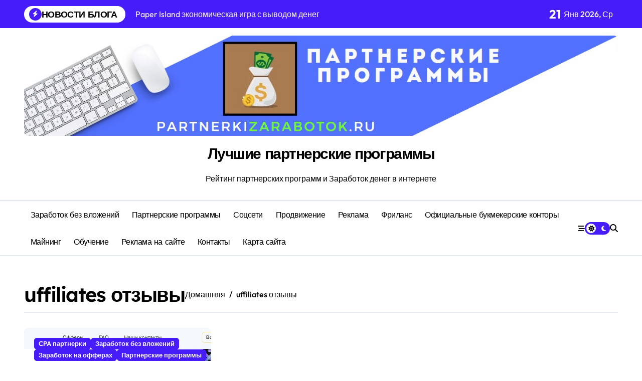

--- FILE ---
content_type: text/html; charset=UTF-8
request_url: https://partnerkizarabotok.ru/tag/uffiliates-otzyvy/
body_size: 13122
content:
<!DOCTYPE html><html lang="ru-RU"><head><script data-no-optimize="1">var litespeed_docref=sessionStorage.getItem("litespeed_docref");litespeed_docref&&(Object.defineProperty(document,"referrer",{get:function(){return litespeed_docref}}),sessionStorage.removeItem("litespeed_docref"));</script> <meta charset="UTF-8"><meta name="viewport" content="width=device-width, initial-scale=1"><link rel="profile" href="http://gmpg.org/xfn/11"><meta name='robots' content='index, follow, max-image-preview:large, max-snippet:-1, max-video-preview:-1' /><title>Архивы uffiliates отзывы - Лучшие партнерские программы</title><link rel="canonical" href="https://partnerkizarabotok.ru/tag/uffiliates-otzyvy/" /><meta property="og:locale" content="ru_RU" /><meta property="og:type" content="article" /><meta property="og:title" content="Архивы uffiliates отзывы - Лучшие партнерские программы" /><meta property="og:url" content="https://partnerkizarabotok.ru/tag/uffiliates-otzyvy/" /><meta property="og:site_name" content="Лучшие партнерские программы" /><meta name="twitter:card" content="summary_large_image" /> <script type="application/ld+json" class="yoast-schema-graph">{"@context":"https://schema.org","@graph":[{"@type":"CollectionPage","@id":"https://partnerkizarabotok.ru/tag/uffiliates-otzyvy/","url":"https://partnerkizarabotok.ru/tag/uffiliates-otzyvy/","name":"Архивы uffiliates отзывы - Лучшие партнерские программы","isPartOf":{"@id":"https://partnerkizarabotok.ru/#website"},"primaryImageOfPage":{"@id":"https://partnerkizarabotok.ru/tag/uffiliates-otzyvy/#primaryimage"},"image":{"@id":"https://partnerkizarabotok.ru/tag/uffiliates-otzyvy/#primaryimage"},"thumbnailUrl":"https://partnerkizarabotok.ru/wp-content/uploads/2023/08/Uffiliates-partnerskie-programmy.jpg","breadcrumb":{"@id":"https://partnerkizarabotok.ru/tag/uffiliates-otzyvy/#breadcrumb"},"inLanguage":"ru-RU"},{"@type":"ImageObject","inLanguage":"ru-RU","@id":"https://partnerkizarabotok.ru/tag/uffiliates-otzyvy/#primaryimage","url":"https://partnerkizarabotok.ru/wp-content/uploads/2023/08/Uffiliates-partnerskie-programmy.jpg","contentUrl":"https://partnerkizarabotok.ru/wp-content/uploads/2023/08/Uffiliates-partnerskie-programmy.jpg","width":1302,"height":743,"caption":"Uffiliates партнерские программы"},{"@type":"BreadcrumbList","@id":"https://partnerkizarabotok.ru/tag/uffiliates-otzyvy/#breadcrumb","itemListElement":[{"@type":"ListItem","position":1,"name":"Главная страница","item":"https://partnerkizarabotok.ru/"},{"@type":"ListItem","position":2,"name":"uffiliates отзывы"}]},{"@type":"WebSite","@id":"https://partnerkizarabotok.ru/#website","url":"https://partnerkizarabotok.ru/","name":"Лучшие партнерские программы","description":"Рейтинг партнерских программ и Заработок денег в интернете","publisher":{"@id":"https://partnerkizarabotok.ru/#organization"},"potentialAction":[{"@type":"SearchAction","target":{"@type":"EntryPoint","urlTemplate":"https://partnerkizarabotok.ru/?s={search_term_string}"},"query-input":{"@type":"PropertyValueSpecification","valueRequired":true,"valueName":"search_term_string"}}],"inLanguage":"ru-RU"},{"@type":"Organization","@id":"https://partnerkizarabotok.ru/#organization","name":"Лучшие партнерские программы","url":"https://partnerkizarabotok.ru/","logo":{"@type":"ImageObject","inLanguage":"ru-RU","@id":"https://partnerkizarabotok.ru/#/schema/logo/image/","url":"https://partnerkizarabotok.ru/wp-content/uploads/2023/08/cropped-Luchshie-partnerskie-programmy-partnerkizarabotok.ru_.jpg","contentUrl":"https://partnerkizarabotok.ru/wp-content/uploads/2023/08/cropped-Luchshie-partnerskie-programmy-partnerkizarabotok.ru_.jpg","width":512,"height":512,"caption":"Лучшие партнерские программы"},"image":{"@id":"https://partnerkizarabotok.ru/#/schema/logo/image/"}}]}</script> <link rel="alternate" type="application/rss+xml" title="Лучшие партнерские программы &raquo; Лента" href="https://partnerkizarabotok.ru/feed/" /><link rel="alternate" type="application/rss+xml" title="Лучшие партнерские программы &raquo; Лента комментариев" href="https://partnerkizarabotok.ru/comments/feed/" /><link rel="alternate" type="application/rss+xml" title="Лучшие партнерские программы &raquo; Лента метки uffiliates отзывы" href="https://partnerkizarabotok.ru/tag/uffiliates-otzyvy/feed/" /><style id='wp-img-auto-sizes-contain-inline-css' type='text/css'>img:is([sizes=auto i],[sizes^="auto," i]){contain-intrinsic-size:3000px 1500px}
/*# sourceURL=wp-img-auto-sizes-contain-inline-css */</style><link data-optimized="2" rel="stylesheet" href="https://partnerkizarabotok.ru/wp-content/litespeed/css/05a504354957730ae1948bc08dda3ccd.css?ver=b06a5" /><style id='classic-theme-styles-inline-css' type='text/css'>/*! This file is auto-generated */
.wp-block-button__link{color:#fff;background-color:#32373c;border-radius:9999px;box-shadow:none;text-decoration:none;padding:calc(.667em + 2px) calc(1.333em + 2px);font-size:1.125em}.wp-block-file__button{background:#32373c;color:#fff;text-decoration:none}
/*# sourceURL=/wp-includes/css/classic-themes.min.css */</style><style id='global-styles-inline-css' type='text/css'>:root{--wp--preset--aspect-ratio--square: 1;--wp--preset--aspect-ratio--4-3: 4/3;--wp--preset--aspect-ratio--3-4: 3/4;--wp--preset--aspect-ratio--3-2: 3/2;--wp--preset--aspect-ratio--2-3: 2/3;--wp--preset--aspect-ratio--16-9: 16/9;--wp--preset--aspect-ratio--9-16: 9/16;--wp--preset--color--black: #000000;--wp--preset--color--cyan-bluish-gray: #abb8c3;--wp--preset--color--white: #ffffff;--wp--preset--color--pale-pink: #f78da7;--wp--preset--color--vivid-red: #cf2e2e;--wp--preset--color--luminous-vivid-orange: #ff6900;--wp--preset--color--luminous-vivid-amber: #fcb900;--wp--preset--color--light-green-cyan: #7bdcb5;--wp--preset--color--vivid-green-cyan: #00d084;--wp--preset--color--pale-cyan-blue: #8ed1fc;--wp--preset--color--vivid-cyan-blue: #0693e3;--wp--preset--color--vivid-purple: #9b51e0;--wp--preset--gradient--vivid-cyan-blue-to-vivid-purple: linear-gradient(135deg,rgb(6,147,227) 0%,rgb(155,81,224) 100%);--wp--preset--gradient--light-green-cyan-to-vivid-green-cyan: linear-gradient(135deg,rgb(122,220,180) 0%,rgb(0,208,130) 100%);--wp--preset--gradient--luminous-vivid-amber-to-luminous-vivid-orange: linear-gradient(135deg,rgb(252,185,0) 0%,rgb(255,105,0) 100%);--wp--preset--gradient--luminous-vivid-orange-to-vivid-red: linear-gradient(135deg,rgb(255,105,0) 0%,rgb(207,46,46) 100%);--wp--preset--gradient--very-light-gray-to-cyan-bluish-gray: linear-gradient(135deg,rgb(238,238,238) 0%,rgb(169,184,195) 100%);--wp--preset--gradient--cool-to-warm-spectrum: linear-gradient(135deg,rgb(74,234,220) 0%,rgb(151,120,209) 20%,rgb(207,42,186) 40%,rgb(238,44,130) 60%,rgb(251,105,98) 80%,rgb(254,248,76) 100%);--wp--preset--gradient--blush-light-purple: linear-gradient(135deg,rgb(255,206,236) 0%,rgb(152,150,240) 100%);--wp--preset--gradient--blush-bordeaux: linear-gradient(135deg,rgb(254,205,165) 0%,rgb(254,45,45) 50%,rgb(107,0,62) 100%);--wp--preset--gradient--luminous-dusk: linear-gradient(135deg,rgb(255,203,112) 0%,rgb(199,81,192) 50%,rgb(65,88,208) 100%);--wp--preset--gradient--pale-ocean: linear-gradient(135deg,rgb(255,245,203) 0%,rgb(182,227,212) 50%,rgb(51,167,181) 100%);--wp--preset--gradient--electric-grass: linear-gradient(135deg,rgb(202,248,128) 0%,rgb(113,206,126) 100%);--wp--preset--gradient--midnight: linear-gradient(135deg,rgb(2,3,129) 0%,rgb(40,116,252) 100%);--wp--preset--font-size--small: 13px;--wp--preset--font-size--medium: 20px;--wp--preset--font-size--large: 36px;--wp--preset--font-size--x-large: 42px;--wp--preset--spacing--20: 0.44rem;--wp--preset--spacing--30: 0.67rem;--wp--preset--spacing--40: 1rem;--wp--preset--spacing--50: 1.5rem;--wp--preset--spacing--60: 2.25rem;--wp--preset--spacing--70: 3.38rem;--wp--preset--spacing--80: 5.06rem;--wp--preset--shadow--natural: 6px 6px 9px rgba(0, 0, 0, 0.2);--wp--preset--shadow--deep: 12px 12px 50px rgba(0, 0, 0, 0.4);--wp--preset--shadow--sharp: 6px 6px 0px rgba(0, 0, 0, 0.2);--wp--preset--shadow--outlined: 6px 6px 0px -3px rgb(255, 255, 255), 6px 6px rgb(0, 0, 0);--wp--preset--shadow--crisp: 6px 6px 0px rgb(0, 0, 0);}:root :where(.is-layout-flow) > :first-child{margin-block-start: 0;}:root :where(.is-layout-flow) > :last-child{margin-block-end: 0;}:root :where(.is-layout-flow) > *{margin-block-start: 24px;margin-block-end: 0;}:root :where(.is-layout-constrained) > :first-child{margin-block-start: 0;}:root :where(.is-layout-constrained) > :last-child{margin-block-end: 0;}:root :where(.is-layout-constrained) > *{margin-block-start: 24px;margin-block-end: 0;}:root :where(.is-layout-flex){gap: 24px;}:root :where(.is-layout-grid){gap: 24px;}body .is-layout-flex{display: flex;}.is-layout-flex{flex-wrap: wrap;align-items: center;}.is-layout-flex > :is(*, div){margin: 0;}body .is-layout-grid{display: grid;}.is-layout-grid > :is(*, div){margin: 0;}.has-black-color{color: var(--wp--preset--color--black) !important;}.has-cyan-bluish-gray-color{color: var(--wp--preset--color--cyan-bluish-gray) !important;}.has-white-color{color: var(--wp--preset--color--white) !important;}.has-pale-pink-color{color: var(--wp--preset--color--pale-pink) !important;}.has-vivid-red-color{color: var(--wp--preset--color--vivid-red) !important;}.has-luminous-vivid-orange-color{color: var(--wp--preset--color--luminous-vivid-orange) !important;}.has-luminous-vivid-amber-color{color: var(--wp--preset--color--luminous-vivid-amber) !important;}.has-light-green-cyan-color{color: var(--wp--preset--color--light-green-cyan) !important;}.has-vivid-green-cyan-color{color: var(--wp--preset--color--vivid-green-cyan) !important;}.has-pale-cyan-blue-color{color: var(--wp--preset--color--pale-cyan-blue) !important;}.has-vivid-cyan-blue-color{color: var(--wp--preset--color--vivid-cyan-blue) !important;}.has-vivid-purple-color{color: var(--wp--preset--color--vivid-purple) !important;}.has-black-background-color{background-color: var(--wp--preset--color--black) !important;}.has-cyan-bluish-gray-background-color{background-color: var(--wp--preset--color--cyan-bluish-gray) !important;}.has-white-background-color{background-color: var(--wp--preset--color--white) !important;}.has-pale-pink-background-color{background-color: var(--wp--preset--color--pale-pink) !important;}.has-vivid-red-background-color{background-color: var(--wp--preset--color--vivid-red) !important;}.has-luminous-vivid-orange-background-color{background-color: var(--wp--preset--color--luminous-vivid-orange) !important;}.has-luminous-vivid-amber-background-color{background-color: var(--wp--preset--color--luminous-vivid-amber) !important;}.has-light-green-cyan-background-color{background-color: var(--wp--preset--color--light-green-cyan) !important;}.has-vivid-green-cyan-background-color{background-color: var(--wp--preset--color--vivid-green-cyan) !important;}.has-pale-cyan-blue-background-color{background-color: var(--wp--preset--color--pale-cyan-blue) !important;}.has-vivid-cyan-blue-background-color{background-color: var(--wp--preset--color--vivid-cyan-blue) !important;}.has-vivid-purple-background-color{background-color: var(--wp--preset--color--vivid-purple) !important;}.has-black-border-color{border-color: var(--wp--preset--color--black) !important;}.has-cyan-bluish-gray-border-color{border-color: var(--wp--preset--color--cyan-bluish-gray) !important;}.has-white-border-color{border-color: var(--wp--preset--color--white) !important;}.has-pale-pink-border-color{border-color: var(--wp--preset--color--pale-pink) !important;}.has-vivid-red-border-color{border-color: var(--wp--preset--color--vivid-red) !important;}.has-luminous-vivid-orange-border-color{border-color: var(--wp--preset--color--luminous-vivid-orange) !important;}.has-luminous-vivid-amber-border-color{border-color: var(--wp--preset--color--luminous-vivid-amber) !important;}.has-light-green-cyan-border-color{border-color: var(--wp--preset--color--light-green-cyan) !important;}.has-vivid-green-cyan-border-color{border-color: var(--wp--preset--color--vivid-green-cyan) !important;}.has-pale-cyan-blue-border-color{border-color: var(--wp--preset--color--pale-cyan-blue) !important;}.has-vivid-cyan-blue-border-color{border-color: var(--wp--preset--color--vivid-cyan-blue) !important;}.has-vivid-purple-border-color{border-color: var(--wp--preset--color--vivid-purple) !important;}.has-vivid-cyan-blue-to-vivid-purple-gradient-background{background: var(--wp--preset--gradient--vivid-cyan-blue-to-vivid-purple) !important;}.has-light-green-cyan-to-vivid-green-cyan-gradient-background{background: var(--wp--preset--gradient--light-green-cyan-to-vivid-green-cyan) !important;}.has-luminous-vivid-amber-to-luminous-vivid-orange-gradient-background{background: var(--wp--preset--gradient--luminous-vivid-amber-to-luminous-vivid-orange) !important;}.has-luminous-vivid-orange-to-vivid-red-gradient-background{background: var(--wp--preset--gradient--luminous-vivid-orange-to-vivid-red) !important;}.has-very-light-gray-to-cyan-bluish-gray-gradient-background{background: var(--wp--preset--gradient--very-light-gray-to-cyan-bluish-gray) !important;}.has-cool-to-warm-spectrum-gradient-background{background: var(--wp--preset--gradient--cool-to-warm-spectrum) !important;}.has-blush-light-purple-gradient-background{background: var(--wp--preset--gradient--blush-light-purple) !important;}.has-blush-bordeaux-gradient-background{background: var(--wp--preset--gradient--blush-bordeaux) !important;}.has-luminous-dusk-gradient-background{background: var(--wp--preset--gradient--luminous-dusk) !important;}.has-pale-ocean-gradient-background{background: var(--wp--preset--gradient--pale-ocean) !important;}.has-electric-grass-gradient-background{background: var(--wp--preset--gradient--electric-grass) !important;}.has-midnight-gradient-background{background: var(--wp--preset--gradient--midnight) !important;}.has-small-font-size{font-size: var(--wp--preset--font-size--small) !important;}.has-medium-font-size{font-size: var(--wp--preset--font-size--medium) !important;}.has-large-font-size{font-size: var(--wp--preset--font-size--large) !important;}.has-x-large-font-size{font-size: var(--wp--preset--font-size--x-large) !important;}
:root :where(.wp-block-pullquote){font-size: 1.5em;line-height: 1.6;}
/*# sourceURL=global-styles-inline-css */</style><style id='newspaperup-style-inline-css' type='text/css'>.site-branding-text .site-title a { font-size: 30px;} @media (max-width:575px) {.site-branding-text .site-title a { font-size: 16px;} } .multi-post-widget .bs-blog-post.three.bsm .title { font-size: 15px !important;} 
/*# sourceURL=newspaperup-style-inline-css */</style> <script id="wp-yandex-metrika_YmEc-js-after" type="litespeed/javascript">window.tmpwpym={datalayername:'dataLayer',counters:JSON.parse('[{"number":"94476296","webvisor":"1"}]'),targets:JSON.parse('[]')}</script> <script type="litespeed/javascript" data-src="https://partnerkizarabotok.ru/wp-includes/js/jquery/jquery.min.js" id="jquery-core-js"></script> <link rel="https://api.w.org/" href="https://partnerkizarabotok.ru/wp-json/" /><link rel="alternate" title="JSON" type="application/json" href="https://partnerkizarabotok.ru/wp-json/wp/v2/tags/466" /><link rel="EditURI" type="application/rsd+xml" title="RSD" href="https://partnerkizarabotok.ru/xmlrpc.php?rsd" /><meta name="generator" content="WordPress 6.9" /><meta name="verification" content="f612c7d25f5690ad41496fcfdbf8d1" /><style>.bs-blog-post p:nth-of-type(1)::first-letter {
                display: none;
            }</style><meta name="generator" content="Elementor 3.33.6; features: additional_custom_breakpoints; settings: css_print_method-external, google_font-enabled, font_display-swap"><style>.e-con.e-parent:nth-of-type(n+4):not(.e-lazyloaded):not(.e-no-lazyload),
				.e-con.e-parent:nth-of-type(n+4):not(.e-lazyloaded):not(.e-no-lazyload) * {
					background-image: none !important;
				}
				@media screen and (max-height: 1024px) {
					.e-con.e-parent:nth-of-type(n+3):not(.e-lazyloaded):not(.e-no-lazyload),
					.e-con.e-parent:nth-of-type(n+3):not(.e-lazyloaded):not(.e-no-lazyload) * {
						background-image: none !important;
					}
				}
				@media screen and (max-height: 640px) {
					.e-con.e-parent:nth-of-type(n+2):not(.e-lazyloaded):not(.e-no-lazyload),
					.e-con.e-parent:nth-of-type(n+2):not(.e-lazyloaded):not(.e-no-lazyload) * {
						background-image: none !important;
					}
				}</style><style type="text/css"></style> <script type="litespeed/javascript">(function(m,e,t,r,i,k,a){m[i]=m[i]||function(){(m[i].a=m[i].a||[]).push(arguments)};m[i].l=1*new Date();k=e.createElement(t),a=e.getElementsByTagName(t)[0],k.async=1,k.src=r,a.parentNode.insertBefore(k,a)})(window,document,"script","https://mc.yandex.ru/metrika/tag.js","ym");ym("94476296","init",{clickmap:!0,trackLinks:!0,accurateTrackBounce:!0,webvisor:!0,ecommerce:"dataLayer",params:{__ym:{"ymCmsPlugin":{"cms":"wordpress","cmsVersion":"6.9","pluginVersion":"1.2.2","ymCmsRip":"1545897475"}}}})</script> <link rel="icon" href="https://partnerkizarabotok.ru/wp-content/uploads/2024/03/cropped-Partnerkizarabotok-logotip-bloga-32x32.jpg" sizes="32x32" /><link rel="icon" href="https://partnerkizarabotok.ru/wp-content/uploads/2024/03/cropped-Partnerkizarabotok-logotip-bloga-192x192.jpg" sizes="192x192" /><link rel="apple-touch-icon" href="https://partnerkizarabotok.ru/wp-content/uploads/2024/03/cropped-Partnerkizarabotok-logotip-bloga-180x180.jpg" /><meta name="msapplication-TileImage" content="https://partnerkizarabotok.ru/wp-content/uploads/2024/03/cropped-Partnerkizarabotok-logotip-bloga-270x270.jpg" /></head><body class="archive tag tag-uffiliates-otzyvy tag-466 wp-custom-logo wp-embed-responsive wp-theme-newspaperup wide hfeed  ta-hide-date-author-in-list defaultcolor elementor-default elementor-kit-14" ><div id="page" class="site">
<a class="skip-link screen-reader-text" href="#content">
Перейти к содержанию    </a><div class="wrapper" id="custom-background-css"><header class="bs-default"><div class="clearfix"></div><div class="bs-head-detail d-none d-lg-flex"><div class="container"><div class="row align-items-center"><div class="col-md-7 col-xs-12"><div class="bs-latest-news"><div class="bn_title"><h5 class="title"><i class="fas fa-bolt"></i><span>НОВОСТИ БЛОГА</span></h5></div><div class="bs-latest-news-slider swipe bs swiper-container"><div class="swiper-wrapper"><div class="swiper-slide">
<a href="https://partnerkizarabotok.ru/paper-island/">
<span>Paper Island экономическая игра с выводом денег</span>
</a></div><div class="swiper-slide">
<a href="https://partnerkizarabotok.ru/robogame/">
<span>Robogame игра с выводом денег</span>
</a></div><div class="swiper-slide">
<a href="https://partnerkizarabotok.ru/gemly/">
<span>Gemly онлайн игра с выводом денег</span>
</a></div><div class="swiper-slide">
<a href="https://partnerkizarabotok.ru/marsopolis/">
<span>Marsopolis игра с выводом реальных денег</span>
</a></div><div class="swiper-slide">
<a href="https://partnerkizarabotok.ru/fairy-wings/">
<span>Fairy Wings экономическая игра с выводом денег</span>
</a></div><div class="swiper-slide">
<a href="https://partnerkizarabotok.ru/ipweb/">
<span>IpWeb комплексное продвижение сайта</span>
</a></div></div></div></div></div><div class="col-md-5 col-xs-12"><div class="tobbar-right d-flex align-center justify-end"><div class="top-date ms-1">
<span class="day">
21                </span>
Янв 2026, Ср</div></div></div></div></div></div><div class="bs-header-main"><div class="inner responsive"><div class="container"><div class="row align-center"><div class="col-md-12 text-center"><div class="logo"><div class="site-logo">
<a href="https://partnerkizarabotok.ru/" class="navbar-brand" rel="home"><img data-lazyloaded="1" src="[data-uri]" fetchpriority="high" width="1353" height="229" data-src="https://partnerkizarabotok.ru/wp-content/uploads/2024/03/Zarabotok-na-partnerskih-programmah-2.jpg" class="custom-logo" alt="Заработок на партнерских программах" decoding="async" data-srcset="https://partnerkizarabotok.ru/wp-content/uploads/2024/03/Zarabotok-na-partnerskih-programmah-2.jpg 1353w, https://partnerkizarabotok.ru/wp-content/uploads/2024/03/Zarabotok-na-partnerskih-programmah-2-300x51.jpg 300w, https://partnerkizarabotok.ru/wp-content/uploads/2024/03/Zarabotok-na-partnerskih-programmah-2-1024x173.jpg 1024w, https://partnerkizarabotok.ru/wp-content/uploads/2024/03/Zarabotok-na-partnerskih-programmah-2-768x130.jpg 768w" data-sizes="(max-width: 1353px) 100vw, 1353px" /></a></div><div class="site-branding-text"><p class="site-title"> <a href="https://partnerkizarabotok.ru/" rel="home">Лучшие партнерские программы</a></p><p class="site-description">Рейтинг партнерских программ и Заработок денег в интернете</p></div></div></div><div class="col-md-12 center"></div></div></div></div></div><div class="bs-menu-full sticky-header"><div class="container"><div class="main-nav d-flex align-center"><div class="navbar-wp">
<button class="menu-btn">
<span class="icon-bar"></span>
<span class="icon-bar"></span>
<span class="icon-bar"></span>
</button><nav id="main-nav" class="nav-wp justify-start"><ul id="menu-menju-sajta" class="sm sm-clean"><li id="menu-item-212" class="menu-item menu-item-type-taxonomy menu-item-object-category menu-item-has-children menu-item-212 dropdown"><a class="nav-link" title="Заработок без вложений" href="https://partnerkizarabotok.ru/zarabotok-bez-vlozhenij/" data-toggle="dropdown" class="dropdown-toggle">Заработок без вложений </a><ul role="menu" class=" dropdown-menu"><li id="menu-item-223" class="menu-item menu-item-type-taxonomy menu-item-object-category menu-item-223"><a class="dropdown-item" title="Заработок на кликах" href="https://partnerkizarabotok.ru/zarabotok-na-klikah/">Заработок на кликах</a></li><li id="menu-item-221" class="menu-item menu-item-type-taxonomy menu-item-object-category menu-item-221"><a class="dropdown-item" title="Заработок на Youtube" href="https://partnerkizarabotok.ru/zarabotok-na-youtube/">Заработок на Youtube</a></li><li id="menu-item-219" class="menu-item menu-item-type-taxonomy menu-item-object-category menu-item-219"><a class="dropdown-item" title="Заработок на офферах" href="https://partnerkizarabotok.ru/zarabotok-na-offerah/">Заработок на офферах</a></li><li id="menu-item-912" class="menu-item menu-item-type-taxonomy menu-item-object-category menu-item-912"><a class="dropdown-item" title="Заработок на играх" href="https://partnerkizarabotok.ru/zarabotok-na-igrah/">Заработок на играх</a></li><li id="menu-item-218" class="menu-item menu-item-type-taxonomy menu-item-object-category menu-item-218"><a class="dropdown-item" title="Заработок на соцсетях" href="https://partnerkizarabotok.ru/zarabotok-na-socsetyah/">Заработок на соцсетях</a></li><li id="menu-item-217" class="menu-item menu-item-type-taxonomy menu-item-object-category menu-item-217"><a class="dropdown-item" title="Заработок на сайте" href="https://partnerkizarabotok.ru/zarabotok-na-sajte/">Заработок на сайте</a></li><li id="menu-item-673" class="menu-item menu-item-type-taxonomy menu-item-object-category menu-item-673"><a class="dropdown-item" title="Заработок на книгах" href="https://partnerkizarabotok.ru/zarabotok-na-knigah/">Заработок на книгах</a></li><li id="menu-item-828" class="menu-item menu-item-type-taxonomy menu-item-object-category menu-item-828"><a class="dropdown-item" title="Заработок на пк" href="https://partnerkizarabotok.ru/zarabotok-na-pk/">Заработок на пк</a></li><li id="menu-item-910" class="menu-item menu-item-type-taxonomy menu-item-object-category menu-item-910"><a class="dropdown-item" title="Заработок на хостинге" href="https://partnerkizarabotok.ru/zarabotok-na-hostinge/">Заработок на хостинге</a></li><li id="menu-item-986" class="menu-item menu-item-type-taxonomy menu-item-object-category menu-item-986"><a class="dropdown-item" title="Заработок на электронном кошельке" href="https://partnerkizarabotok.ru/zarabotok-na-elektronnom-koshelke/">Заработок на электронном кошельке</a></li><li id="menu-item-848" class="menu-item menu-item-type-taxonomy menu-item-object-category menu-item-848"><a class="dropdown-item" title="Заработок на wordpress" href="https://partnerkizarabotok.ru/zarabotok-na-wordpress/">Заработок на wordpress</a></li></ul></li><li id="menu-item-213" class="menu-item menu-item-type-taxonomy menu-item-object-category menu-item-has-children menu-item-213 dropdown"><a class="nav-link" title="Партнерские программы" href="https://partnerkizarabotok.ru/partnerskie-programmy/" data-toggle="dropdown" class="dropdown-toggle">Партнерские программы </a><ul role="menu" class=" dropdown-menu"><li id="menu-item-222" class="menu-item menu-item-type-taxonomy menu-item-object-category menu-item-222"><a class="dropdown-item" title="CPA партнерки" href="https://partnerkizarabotok.ru/cpa-partnerki/">CPA партнерки</a></li></ul></li><li id="menu-item-214" class="menu-item menu-item-type-taxonomy menu-item-object-category menu-item-214"><a class="nav-link" title="Соцсети" href="https://partnerkizarabotok.ru/socseti/">Соцсети</a></li><li id="menu-item-215" class="menu-item menu-item-type-taxonomy menu-item-object-category menu-item-215"><a class="nav-link" title="Продвижение" href="https://partnerkizarabotok.ru/prodvizhenie/">Продвижение</a></li><li id="menu-item-216" class="menu-item menu-item-type-taxonomy menu-item-object-category menu-item-216"><a class="nav-link" title="Реклама" href="https://partnerkizarabotok.ru/reklama/">Реклама</a></li><li id="menu-item-220" class="menu-item menu-item-type-taxonomy menu-item-object-category menu-item-220"><a class="nav-link" title="Фриланс" href="https://partnerkizarabotok.ru/frilans/">Фриланс</a></li><li id="menu-item-460" class="menu-item menu-item-type-taxonomy menu-item-object-category menu-item-460"><a class="nav-link" title="Официальные букмекерские конторы" href="https://partnerkizarabotok.ru/oficialnye-bukmekerskie-kontory/">Официальные букмекерские конторы</a></li><li id="menu-item-888" class="menu-item menu-item-type-taxonomy menu-item-object-category menu-item-888"><a class="nav-link" title="Майнинг" href="https://partnerkizarabotok.ru/majning/">Майнинг</a></li><li id="menu-item-674" class="menu-item menu-item-type-taxonomy menu-item-object-category menu-item-674"><a class="nav-link" title="Обучение" href="https://partnerkizarabotok.ru/obuchenie/">Обучение</a></li><li id="menu-item-792" class="menu-item menu-item-type-post_type menu-item-object-post menu-item-792"><a class="nav-link" title="Реклама на сайте" href="https://partnerkizarabotok.ru/reklama-na-sajte/">Реклама на сайте</a></li><li id="menu-item-211" class="menu-item menu-item-type-post_type menu-item-object-post menu-item-211"><a class="nav-link" title="Контакты" href="https://partnerkizarabotok.ru/kontakty/">Контакты</a></li><li id="menu-item-579" class="menu-item menu-item-type-post_type menu-item-object-page menu-item-579"><a class="nav-link" title="Карта сайта" href="https://partnerkizarabotok.ru/karta-sajta/">Карта сайта</a></li></ul></nav></div><div class="right-nav"><div class="hedaer-offcanvas d-none d-lg-block">
<button class="offcanvas-trigger" bs-data-clickable-end="true">
<i class="fa-solid fa-bars-staggered"></i>
</button></div>
<label class="switch d-none d-lg-inline-block" for="switch">
<input type="checkbox" name="theme" id="switch" class="defaultcolor" data-skin-mode="defaultcolor">
<span class="slider"></span>
</label>
<a class="msearch element" href="#" bs-search-clickable="true">
<i class="fa-solid fa-magnifying-glass"></i>
</a></div></div></div></div></header><main id="content" class="archive-class content"><div class="container" ><div class="bs-card-box page-entry-title"><div class="page-entry-title-box"><h1 class="entry-title title mb-0">uffiliates отзывы</h1></div><div class="bs-breadcrumb-section"><div class="overlay"><div class="row"><nav aria-label="breadcrumb"><ol class="breadcrumb"><div role="navigation" aria-label="Цепочки навигации" class="breadcrumb-trail breadcrumbs" itemprop="breadcrumb"><ul class="breadcrumb trail-items" itemscope itemtype="http://schema.org/BreadcrumbList"><meta name="numberOfItems" content="2" /><meta name="itemListOrder" content="Ascending" /><li itemprop="itemListElement breadcrumb-item" itemscope itemtype="http://schema.org/ListItem" class="trail-item breadcrumb-item  trail-begin"><a href="https://partnerkizarabotok.ru/" rel="home" itemprop="item"><span itemprop="name">Домашняя</span></a><meta itemprop="position" content="1" /></li><li itemprop="itemListElement breadcrumb-item" itemscope itemtype="http://schema.org/ListItem" class="trail-item breadcrumb-item  trail-end"><span itemprop="name"><span itemprop="name">uffiliates отзывы</span></span><meta itemprop="position" content="2" /></li></ul></div></ol></nav></div></div></div></div><div class="row"><div class="col-lg-12"><div id="grid" class="d-grid column3"><div id="post-480" class=" post-480 post type-post status-publish format-standard has-post-thumbnail hentry category-cpa-partnerki category-zarabotok-bez-vlozhenij category-zarabotok-na-offerah category-partnerskie-programmy tag-uffiliates tag-uffiliates-me tag-uffiliates-zarabotok tag-uffiliates-kak-zarabotat tag-uffiliates-obzor tag-uffiliates-opisanie tag-uffiliates-otzyvy tag-uffiliates-partnerskaya-programma tag-uffiliates-registraciya tag-uffiliates-me-2 tag-zarabotok-bez-vlozhenij tag-zarabotok-bez-vlozhenij-2023 tag-zarabotok-v-internete tag-zarabotok-v-internete-2023 tag-zarabotok-na-offerah tag-zarabotok-na-partnerkah tag-zarabotok-na-partnerskoj-programme"><div class="bs-blog-post grid-card"><div class="bs-blog-thumb lg back-img" style="background-image: url('https://partnerkizarabotok.ru/wp-content/uploads/2023/08/Uffiliates-partnerskie-programmy.jpg');">
<a href="https://partnerkizarabotok.ru/uffiliates/" class="link-div"></a><div class="bs-blog-category one">
<a href="https://partnerkizarabotok.ru/cpa-partnerki/" style="" id="category_113_color" >
CPA партнерки                        </a>
<a href="https://partnerkizarabotok.ru/zarabotok-bez-vlozhenij/" style="" id="category_16_color" >
Заработок без вложений                        </a>
<a href="https://partnerkizarabotok.ru/zarabotok-na-offerah/" style="" id="category_143_color" >
Заработок на офферах                        </a>
<a href="https://partnerkizarabotok.ru/partnerskie-programmy/" style="" id="category_65_color" >
Партнерские программы                        </a></div></div><article class="small col"><div class="title-wrap"><h4 class="entry-title title"><a href="https://partnerkizarabotok.ru/uffiliates/">Uffiliates лучшая партнерская программа более 300 офферов</a></h4><div class="btn-wrap">
<a href="https://partnerkizarabotok.ru/uffiliates/"><i class="fas fa-arrow-right"></i></a></div></div><div class="bs-blog-meta">
<span class="bs-author">
<a class="auth" href="https://partnerkizarabotok.ru/author/admin/">
<img data-lazyloaded="1" src="[data-uri]" alt='' data-src='https://partnerkizarabotok.ru/wp-content/litespeed/avatar/0bbc21ee6ba4a7caa9239b900d8af721.jpg?ver=1768590010' data-srcset='https://partnerkizarabotok.ru/wp-content/litespeed/avatar/ad9b4cd05efc8980b4c7015f97a80bdd.jpg?ver=1768590010 2x' class='avatar avatar-150 photo' height='150' width='150' decoding='async'/>admin            </a>
</span>
<span class="bs-blog-date">
<a href="https://partnerkizarabotok.ru/2023/08/"><time datetime="">Авг 20, 2023</time></a>
</span></div><p>Uffiliates.me: Революция в партнерском маркетинге Введение: В наше время развитие сети Интернет привело к появлению...</p></article></div></div></div><div class="newspaperup-pagination d-flex-center mt-5 mb-4 mb-lg-0"></div></div></div></div></main><footer class="footer one "
><div class="overlay" style="background-color: ;"><div class="bs-footer-bottom-area"><div class="container"><div class="row align-center"><div class="col-lg-6 col-md-6"><div class="footer-logo text-xs">
<a href="https://partnerkizarabotok.ru/" class="navbar-brand" rel="home"><img data-lazyloaded="1" src="[data-uri]" width="1353" height="229" data-src="https://partnerkizarabotok.ru/wp-content/uploads/2024/03/Zarabotok-na-partnerskih-programmah-2.jpg" class="custom-logo" alt="Заработок на партнерских программах" decoding="async" data-srcset="https://partnerkizarabotok.ru/wp-content/uploads/2024/03/Zarabotok-na-partnerskih-programmah-2.jpg 1353w, https://partnerkizarabotok.ru/wp-content/uploads/2024/03/Zarabotok-na-partnerskih-programmah-2-300x51.jpg 300w, https://partnerkizarabotok.ru/wp-content/uploads/2024/03/Zarabotok-na-partnerskih-programmah-2-1024x173.jpg 1024w, https://partnerkizarabotok.ru/wp-content/uploads/2024/03/Zarabotok-na-partnerskih-programmah-2-768x130.jpg 768w" data-sizes="(max-width: 1353px) 100vw, 1353px" /></a><div class="site-branding-text"><p class="site-title-footer"> <a href="https://partnerkizarabotok.ru/" rel="home">Лучшие партнерские программы</a></p><p class="site-description-footer">Рейтинг партнерских программ и Заработок денег в интернете</p></div></div></div><div class="col-lg-6 col-md-6"></div></div></div></div><div class="bs-footer-copyright"><div class="container"><div class="row"><div class="col-lg-12 text-center"><p class="mb-0">
Авторские права &copy; Все права защищены                                            <span class="sep"> | </span>
<a href="#" target="_blank">Newspaperup</a> от <a href="https://themeansar.com" target="_blank">Themeansar</a>.</p></div></div></div></div></div></footer></div><div class="newspaperup_stt">
<a href="#" class="bs_upscr">
<i class="fa-solid fa-arrow-up"></i>
</a></div><aside class="bs-offcanvas end" bs-data-targeted="true"><div class="bs-offcanvas-close">
<a href="#" class="bs-offcanvas-btn-close" bs-data-removable="true">
<span></span>
<span></span>
</a></div><div class="bs-offcanvas-inner"><div class="bs-widget post"><div class="post-inner bs-sidebar "><div id="categories-4" class="bs-widget widget_categories"><div class="bs-widget-title one"><h2 class="title"><span><i class="fas fa-arrow-right"></i></span>Рубрики</h2><div class="border-line"></div></div><ul><li class="cat-item cat-item-113"><a href="https://partnerkizarabotok.ru/cpa-partnerki/">CPA партнерки</a></li><li class="cat-item cat-item-245"><a href="https://partnerkizarabotok.ru/debetovye-karty/">Дебетовые карты</a></li><li class="cat-item cat-item-357"><a href="https://partnerkizarabotok.ru/dengi/">Деньги</a></li><li class="cat-item cat-item-16"><a href="https://partnerkizarabotok.ru/zarabotok-bez-vlozhenij/">Заработок без вложений</a></li><li class="cat-item cat-item-659"><a href="https://partnerkizarabotok.ru/zarabotok-na-wordpress/">Заработок на wordpress</a></li><li class="cat-item cat-item-90"><a href="https://partnerkizarabotok.ru/zarabotok-na-youtube/">Заработок на Youtube</a></li><li class="cat-item cat-item-719"><a href="https://partnerkizarabotok.ru/zarabotok-na-igrah/">Заработок на играх</a></li><li class="cat-item cat-item-129"><a href="https://partnerkizarabotok.ru/zarabotok-na-klikah/">Заработок на кликах</a></li><li class="cat-item cat-item-554"><a href="https://partnerkizarabotok.ru/zarabotok-na-knigah/">Заработок на книгах</a></li><li class="cat-item cat-item-143"><a href="https://partnerkizarabotok.ru/zarabotok-na-offerah/">Заработок на офферах</a></li><li class="cat-item cat-item-76"><a href="https://partnerkizarabotok.ru/zarabotok-na-sajte/">Заработок на сайте</a></li><li class="cat-item cat-item-128"><a href="https://partnerkizarabotok.ru/zarabotok-na-socsetyah/">Заработок на соцсетях</a></li><li class="cat-item cat-item-707"><a href="https://partnerkizarabotok.ru/zarabotok-na-hostinge/">Заработок на хостинге</a></li><li class="cat-item cat-item-366"><a href="https://partnerkizarabotok.ru/ipoteka/">Ипотека</a></li><li class="cat-item cat-item-244"><a href="https://partnerkizarabotok.ru/karty/">Карты</a></li><li class="cat-item cat-item-189"><a href="https://partnerkizarabotok.ru/reklama/kontakty/">Контакты</a></li><li class="cat-item cat-item-375"><a href="https://partnerkizarabotok.ru/kredit/">Кредит</a></li><li class="cat-item cat-item-246"><a href="https://partnerkizarabotok.ru/kreditnye-karty/">Кредитные карты</a></li><li class="cat-item cat-item-533"><a href="https://partnerkizarabotok.ru/obuchenie/">Обучение</a></li><li class="cat-item cat-item-544"><a href="https://partnerkizarabotok.ru/onlajn-shkola/">Онлайн школа</a></li><li class="cat-item cat-item-386"><a href="https://partnerkizarabotok.ru/oficialnye-bukmekerskie-kontory/">Официальные букмекерские конторы</a></li><li class="cat-item cat-item-65"><a href="https://partnerkizarabotok.ru/partnerskie-programmy/">Партнерские программы</a></li><li class="cat-item cat-item-497"><a href="https://partnerkizarabotok.ru/poleznyj-soft/">Полезный софт</a></li><li class="cat-item cat-item-18"><a href="https://partnerkizarabotok.ru/prodvizhenie/">Продвижение</a></li><li class="cat-item cat-item-77"><a href="https://partnerkizarabotok.ru/reklama/">Реклама</a></li><li class="cat-item cat-item-17"><a href="https://partnerkizarabotok.ru/socseti/">Соцсети</a></li><li class="cat-item cat-item-15"><a href="https://partnerkizarabotok.ru/frilans/">Фриланс</a></li></ul></div><div id="post_views_counter_list_widget-3" class="bs-widget widget_post_views_counter_list_widget"><div class="bs-widget-title one"><h2 class="title"><span><i class="fas fa-arrow-right"></i></span>Самые популярные записи</h2><div class="border-line"></div></div><ul><li><a class="post-title" href="https://partnerkizarabotok.ru/sravni/">Сравни сервис для подбора и сравнения вкладов, кредитов и полисов</a> <span class="count">(3&nbsp;420)</span></li><li><a class="post-title" href="https://partnerkizarabotok.ru/textsale/">Textsale инновационная платформа, предназначенная для продажи и покупки уникальных текстов.</a> <span class="count">(3&nbsp;008)</span></li><li><a class="post-title" href="https://partnerkizarabotok.ru/winline/">Winline официальная российская букмекерская компания с высокой степенью надежности</a> <span class="count">(2&nbsp;925)</span></li><li><a class="post-title" href="https://partnerkizarabotok.ru/bukvoed/">Буквоед крупнейший книжный интернет магазин</a> <span class="count">(2&nbsp;800)</span></li><li><a class="post-title" href="https://partnerkizarabotok.ru/paper-island/">Paper Island экономическая игра с выводом денег</a> <span class="count">(2&nbsp;580)</span></li></ul></div></div></div></div></aside><div class="search-popup" bs-search-targeted="true"><div class="search-popup-content"><div class="search-popup-close">
<button type="button" class="btn-close" bs-dismiss-search="true"><i class="fa-solid fa-xmark"></i></button></div><div class="search-inner"><form role="search" method="get" class="search-form" action="https://partnerkizarabotok.ru/">
<label>
<span class="screen-reader-text">Найти:</span>
<input type="search" class="search-field" placeholder="Поиск&hellip;" value="" name="s" />
</label>
<input type="submit" class="search-submit" value="Поиск" /></form></div></div></div>
<noscript><div>
<img src="https://mc.yandex.ru/watch/94476296" style="position:absolute; left:-9999px;" alt=""/></div>
</noscript> <script type="speculationrules">{"prefetch":[{"source":"document","where":{"and":[{"href_matches":"/*"},{"not":{"href_matches":["/wp-*.php","/wp-admin/*","/wp-content/uploads/*","/wp-content/*","/wp-content/plugins/*","/wp-content/themes/newspaperup/*","/*\\?(.+)"]}},{"not":{"selector_matches":"a[rel~=\"nofollow\"]"}},{"not":{"selector_matches":".no-prefetch, .no-prefetch a"}}]},"eagerness":"conservative"}]}</script> <div class="bs-overlay-section" bs-remove-overlay="true"></div><style type="text/css">:root {
      --wrap-color: #fff;
    }
  /* Top Bar Color*/
  .bs-head-detail, .bs-latest-news .bn_title .title i {
    background: ;
  }
  .bs-head-detail, .bs-latest-news .bs-latest-news-slider a{
    color: ;
  }
  /*==================== Site title and tagline ====================*/
  .site-title a, .site-description{
    color: 000;
  }
  body.dark .site-title a, body.dark .site-description{
    color: #fff;
  }
  /*=================== Blog Post Color ===================*/
  .site-branding-text .site-title a:hover{
    color:  !important;
  }
  body.dark .site-branding-text .site-title a:hover{
    color:  !important;
  }
  /* Footer Color*/
  footer .bs-footer-copyright {
    background: ;
  }
  footer .bs-widget p, footer .site-title a, footer .site-title a:hover , footer .site-description, footer .site-description:hover, footer .bs-widget h6, footer .mg_contact_widget .bs-widget h6 {
    color: ;
  }
  footer .bs-footer-copyright p, footer .bs-footer-copyright a {
    color: ;
  }
  @media (min-width: 992px) {
      
      .archive-class .sidebar-right, .archive-class .sidebar-left , .index-class .sidebar-right, .index-class .sidebar-left{
        flex: 100;
        max-width:% !important;
      }
      .archive-class .content-right , .index-class .content-right {
        max-width: calc((100% - %)) !important;
      }
    }</style> <script type="litespeed/javascript">const lazyloadRunObserver=()=>{const lazyloadBackgrounds=document.querySelectorAll(`.e-con.e-parent:not(.e-lazyloaded)`);const lazyloadBackgroundObserver=new IntersectionObserver((entries)=>{entries.forEach((entry)=>{if(entry.isIntersecting){let lazyloadBackground=entry.target;if(lazyloadBackground){lazyloadBackground.classList.add('e-lazyloaded')}
lazyloadBackgroundObserver.unobserve(entry.target)}})},{rootMargin:'200px 0px 200px 0px'});lazyloadBackgrounds.forEach((lazyloadBackground)=>{lazyloadBackgroundObserver.observe(lazyloadBackground)})};const events=['DOMContentLiteSpeedLoaded','elementor/lazyload/observe',];events.forEach((event)=>{document.addEventListener(event,lazyloadRunObserver)})</script> <script type="litespeed/javascript">/(trident|msie)/i.test(navigator.userAgent)&&document.getElementById&&window.addEventListener&&window.addEventListener("hashchange",function(){var t,e=location.hash.substring(1);/^[A-z0-9_-]+$/.test(e)&&(t=document.getElementById(e))&&(/^(?:a|select|input|button|textarea)$/i.test(t.tagName)||(t.tabIndex=-1),t.focus())},!1)</script> <script data-no-optimize="1">window.lazyLoadOptions=Object.assign({},{threshold:300},window.lazyLoadOptions||{});!function(t,e){"object"==typeof exports&&"undefined"!=typeof module?module.exports=e():"function"==typeof define&&define.amd?define(e):(t="undefined"!=typeof globalThis?globalThis:t||self).LazyLoad=e()}(this,function(){"use strict";function e(){return(e=Object.assign||function(t){for(var e=1;e<arguments.length;e++){var n,a=arguments[e];for(n in a)Object.prototype.hasOwnProperty.call(a,n)&&(t[n]=a[n])}return t}).apply(this,arguments)}function o(t){return e({},at,t)}function l(t,e){return t.getAttribute(gt+e)}function c(t){return l(t,vt)}function s(t,e){return function(t,e,n){e=gt+e;null!==n?t.setAttribute(e,n):t.removeAttribute(e)}(t,vt,e)}function i(t){return s(t,null),0}function r(t){return null===c(t)}function u(t){return c(t)===_t}function d(t,e,n,a){t&&(void 0===a?void 0===n?t(e):t(e,n):t(e,n,a))}function f(t,e){et?t.classList.add(e):t.className+=(t.className?" ":"")+e}function _(t,e){et?t.classList.remove(e):t.className=t.className.replace(new RegExp("(^|\\s+)"+e+"(\\s+|$)")," ").replace(/^\s+/,"").replace(/\s+$/,"")}function g(t){return t.llTempImage}function v(t,e){!e||(e=e._observer)&&e.unobserve(t)}function b(t,e){t&&(t.loadingCount+=e)}function p(t,e){t&&(t.toLoadCount=e)}function n(t){for(var e,n=[],a=0;e=t.children[a];a+=1)"SOURCE"===e.tagName&&n.push(e);return n}function h(t,e){(t=t.parentNode)&&"PICTURE"===t.tagName&&n(t).forEach(e)}function a(t,e){n(t).forEach(e)}function m(t){return!!t[lt]}function E(t){return t[lt]}function I(t){return delete t[lt]}function y(e,t){var n;m(e)||(n={},t.forEach(function(t){n[t]=e.getAttribute(t)}),e[lt]=n)}function L(a,t){var o;m(a)&&(o=E(a),t.forEach(function(t){var e,n;e=a,(t=o[n=t])?e.setAttribute(n,t):e.removeAttribute(n)}))}function k(t,e,n){f(t,e.class_loading),s(t,st),n&&(b(n,1),d(e.callback_loading,t,n))}function A(t,e,n){n&&t.setAttribute(e,n)}function O(t,e){A(t,rt,l(t,e.data_sizes)),A(t,it,l(t,e.data_srcset)),A(t,ot,l(t,e.data_src))}function w(t,e,n){var a=l(t,e.data_bg_multi),o=l(t,e.data_bg_multi_hidpi);(a=nt&&o?o:a)&&(t.style.backgroundImage=a,n=n,f(t=t,(e=e).class_applied),s(t,dt),n&&(e.unobserve_completed&&v(t,e),d(e.callback_applied,t,n)))}function x(t,e){!e||0<e.loadingCount||0<e.toLoadCount||d(t.callback_finish,e)}function M(t,e,n){t.addEventListener(e,n),t.llEvLisnrs[e]=n}function N(t){return!!t.llEvLisnrs}function z(t){if(N(t)){var e,n,a=t.llEvLisnrs;for(e in a){var o=a[e];n=e,o=o,t.removeEventListener(n,o)}delete t.llEvLisnrs}}function C(t,e,n){var a;delete t.llTempImage,b(n,-1),(a=n)&&--a.toLoadCount,_(t,e.class_loading),e.unobserve_completed&&v(t,n)}function R(i,r,c){var l=g(i)||i;N(l)||function(t,e,n){N(t)||(t.llEvLisnrs={});var a="VIDEO"===t.tagName?"loadeddata":"load";M(t,a,e),M(t,"error",n)}(l,function(t){var e,n,a,o;n=r,a=c,o=u(e=i),C(e,n,a),f(e,n.class_loaded),s(e,ut),d(n.callback_loaded,e,a),o||x(n,a),z(l)},function(t){var e,n,a,o;n=r,a=c,o=u(e=i),C(e,n,a),f(e,n.class_error),s(e,ft),d(n.callback_error,e,a),o||x(n,a),z(l)})}function T(t,e,n){var a,o,i,r,c;t.llTempImage=document.createElement("IMG"),R(t,e,n),m(c=t)||(c[lt]={backgroundImage:c.style.backgroundImage}),i=n,r=l(a=t,(o=e).data_bg),c=l(a,o.data_bg_hidpi),(r=nt&&c?c:r)&&(a.style.backgroundImage='url("'.concat(r,'")'),g(a).setAttribute(ot,r),k(a,o,i)),w(t,e,n)}function G(t,e,n){var a;R(t,e,n),a=e,e=n,(t=Et[(n=t).tagName])&&(t(n,a),k(n,a,e))}function D(t,e,n){var a;a=t,(-1<It.indexOf(a.tagName)?G:T)(t,e,n)}function S(t,e,n){var a;t.setAttribute("loading","lazy"),R(t,e,n),a=e,(e=Et[(n=t).tagName])&&e(n,a),s(t,_t)}function V(t){t.removeAttribute(ot),t.removeAttribute(it),t.removeAttribute(rt)}function j(t){h(t,function(t){L(t,mt)}),L(t,mt)}function F(t){var e;(e=yt[t.tagName])?e(t):m(e=t)&&(t=E(e),e.style.backgroundImage=t.backgroundImage)}function P(t,e){var n;F(t),n=e,r(e=t)||u(e)||(_(e,n.class_entered),_(e,n.class_exited),_(e,n.class_applied),_(e,n.class_loading),_(e,n.class_loaded),_(e,n.class_error)),i(t),I(t)}function U(t,e,n,a){var o;n.cancel_on_exit&&(c(t)!==st||"IMG"===t.tagName&&(z(t),h(o=t,function(t){V(t)}),V(o),j(t),_(t,n.class_loading),b(a,-1),i(t),d(n.callback_cancel,t,e,a)))}function $(t,e,n,a){var o,i,r=(i=t,0<=bt.indexOf(c(i)));s(t,"entered"),f(t,n.class_entered),_(t,n.class_exited),o=t,i=a,n.unobserve_entered&&v(o,i),d(n.callback_enter,t,e,a),r||D(t,n,a)}function q(t){return t.use_native&&"loading"in HTMLImageElement.prototype}function H(t,o,i){t.forEach(function(t){return(a=t).isIntersecting||0<a.intersectionRatio?$(t.target,t,o,i):(e=t.target,n=t,a=o,t=i,void(r(e)||(f(e,a.class_exited),U(e,n,a,t),d(a.callback_exit,e,n,t))));var e,n,a})}function B(e,n){var t;tt&&!q(e)&&(n._observer=new IntersectionObserver(function(t){H(t,e,n)},{root:(t=e).container===document?null:t.container,rootMargin:t.thresholds||t.threshold+"px"}))}function J(t){return Array.prototype.slice.call(t)}function K(t){return t.container.querySelectorAll(t.elements_selector)}function Q(t){return c(t)===ft}function W(t,e){return e=t||K(e),J(e).filter(r)}function X(e,t){var n;(n=K(e),J(n).filter(Q)).forEach(function(t){_(t,e.class_error),i(t)}),t.update()}function t(t,e){var n,a,t=o(t);this._settings=t,this.loadingCount=0,B(t,this),n=t,a=this,Y&&window.addEventListener("online",function(){X(n,a)}),this.update(e)}var Y="undefined"!=typeof window,Z=Y&&!("onscroll"in window)||"undefined"!=typeof navigator&&/(gle|ing|ro)bot|crawl|spider/i.test(navigator.userAgent),tt=Y&&"IntersectionObserver"in window,et=Y&&"classList"in document.createElement("p"),nt=Y&&1<window.devicePixelRatio,at={elements_selector:".lazy",container:Z||Y?document:null,threshold:300,thresholds:null,data_src:"src",data_srcset:"srcset",data_sizes:"sizes",data_bg:"bg",data_bg_hidpi:"bg-hidpi",data_bg_multi:"bg-multi",data_bg_multi_hidpi:"bg-multi-hidpi",data_poster:"poster",class_applied:"applied",class_loading:"litespeed-loading",class_loaded:"litespeed-loaded",class_error:"error",class_entered:"entered",class_exited:"exited",unobserve_completed:!0,unobserve_entered:!1,cancel_on_exit:!0,callback_enter:null,callback_exit:null,callback_applied:null,callback_loading:null,callback_loaded:null,callback_error:null,callback_finish:null,callback_cancel:null,use_native:!1},ot="src",it="srcset",rt="sizes",ct="poster",lt="llOriginalAttrs",st="loading",ut="loaded",dt="applied",ft="error",_t="native",gt="data-",vt="ll-status",bt=[st,ut,dt,ft],pt=[ot],ht=[ot,ct],mt=[ot,it,rt],Et={IMG:function(t,e){h(t,function(t){y(t,mt),O(t,e)}),y(t,mt),O(t,e)},IFRAME:function(t,e){y(t,pt),A(t,ot,l(t,e.data_src))},VIDEO:function(t,e){a(t,function(t){y(t,pt),A(t,ot,l(t,e.data_src))}),y(t,ht),A(t,ct,l(t,e.data_poster)),A(t,ot,l(t,e.data_src)),t.load()}},It=["IMG","IFRAME","VIDEO"],yt={IMG:j,IFRAME:function(t){L(t,pt)},VIDEO:function(t){a(t,function(t){L(t,pt)}),L(t,ht),t.load()}},Lt=["IMG","IFRAME","VIDEO"];return t.prototype={update:function(t){var e,n,a,o=this._settings,i=W(t,o);{if(p(this,i.length),!Z&&tt)return q(o)?(e=o,n=this,i.forEach(function(t){-1!==Lt.indexOf(t.tagName)&&S(t,e,n)}),void p(n,0)):(t=this._observer,o=i,t.disconnect(),a=t,void o.forEach(function(t){a.observe(t)}));this.loadAll(i)}},destroy:function(){this._observer&&this._observer.disconnect(),K(this._settings).forEach(function(t){I(t)}),delete this._observer,delete this._settings,delete this.loadingCount,delete this.toLoadCount},loadAll:function(t){var e=this,n=this._settings;W(t,n).forEach(function(t){v(t,e),D(t,n,e)})},restoreAll:function(){var e=this._settings;K(e).forEach(function(t){P(t,e)})}},t.load=function(t,e){e=o(e);D(t,e)},t.resetStatus=function(t){i(t)},t}),function(t,e){"use strict";function n(){e.body.classList.add("litespeed_lazyloaded")}function a(){console.log("[LiteSpeed] Start Lazy Load"),o=new LazyLoad(Object.assign({},t.lazyLoadOptions||{},{elements_selector:"[data-lazyloaded]",callback_finish:n})),i=function(){o.update()},t.MutationObserver&&new MutationObserver(i).observe(e.documentElement,{childList:!0,subtree:!0,attributes:!0})}var o,i;t.addEventListener?t.addEventListener("load",a,!1):t.attachEvent("onload",a)}(window,document);</script><script data-no-optimize="1">window.litespeed_ui_events=window.litespeed_ui_events||["mouseover","click","keydown","wheel","touchmove","touchstart"];var urlCreator=window.URL||window.webkitURL;function litespeed_load_delayed_js_force(){console.log("[LiteSpeed] Start Load JS Delayed"),litespeed_ui_events.forEach(e=>{window.removeEventListener(e,litespeed_load_delayed_js_force,{passive:!0})}),document.querySelectorAll("iframe[data-litespeed-src]").forEach(e=>{e.setAttribute("src",e.getAttribute("data-litespeed-src"))}),"loading"==document.readyState?window.addEventListener("DOMContentLoaded",litespeed_load_delayed_js):litespeed_load_delayed_js()}litespeed_ui_events.forEach(e=>{window.addEventListener(e,litespeed_load_delayed_js_force,{passive:!0})});async function litespeed_load_delayed_js(){let t=[];for(var d in document.querySelectorAll('script[type="litespeed/javascript"]').forEach(e=>{t.push(e)}),t)await new Promise(e=>litespeed_load_one(t[d],e));document.dispatchEvent(new Event("DOMContentLiteSpeedLoaded")),window.dispatchEvent(new Event("DOMContentLiteSpeedLoaded"))}function litespeed_load_one(t,e){console.log("[LiteSpeed] Load ",t);var d=document.createElement("script");d.addEventListener("load",e),d.addEventListener("error",e),t.getAttributeNames().forEach(e=>{"type"!=e&&d.setAttribute("data-src"==e?"src":e,t.getAttribute(e))});let a=!(d.type="text/javascript");!d.src&&t.textContent&&(d.src=litespeed_inline2src(t.textContent),a=!0),t.after(d),t.remove(),a&&e()}function litespeed_inline2src(t){try{var d=urlCreator.createObjectURL(new Blob([t.replace(/^(?:<!--)?(.*?)(?:-->)?$/gm,"$1")],{type:"text/javascript"}))}catch(e){d="data:text/javascript;base64,"+btoa(t.replace(/^(?:<!--)?(.*?)(?:-->)?$/gm,"$1"))}return d}</script><script data-no-optimize="1">var litespeed_vary=document.cookie.replace(/(?:(?:^|.*;\s*)_lscache_vary\s*\=\s*([^;]*).*$)|^.*$/,"");litespeed_vary||fetch("/wp-content/plugins/litespeed-cache/guest.vary.php",{method:"POST",cache:"no-cache",redirect:"follow"}).then(e=>e.json()).then(e=>{console.log(e),e.hasOwnProperty("reload")&&"yes"==e.reload&&(sessionStorage.setItem("litespeed_docref",document.referrer),window.location.reload(!0))});</script><script data-optimized="1" type="litespeed/javascript" data-src="https://partnerkizarabotok.ru/wp-content/litespeed/js/1880cfe766ba5ac779b2a8464a7a038e.js?ver=b06a5"></script></body></html>
<!-- Page optimized by LiteSpeed Cache @2026-01-21 14:08:30 -->

<!-- Page supported by LiteSpeed Cache 7.7 on 2026-01-21 14:08:30 -->
<!-- Guest Mode -->
<!-- QUIC.cloud UCSS in queue -->